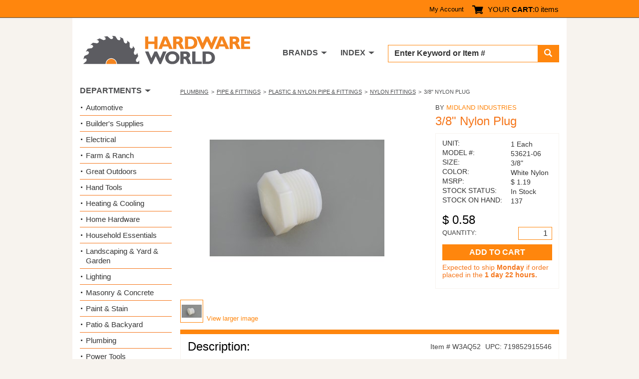

--- FILE ---
content_type: text/html; charset=utf-8
request_url: https://www.hardwareworld.com/pw3aq52/3-8-Nylon-Plug
body_size: 5678
content:
<!DOCTYPE html><html><head><meta http-equiv="X-UA-Compatible" content="IE=Edge"><title>
	Buy the Midland Industries 53621-06 3/8&quot; Nylon Plug | Hardware World
</title><meta charset="utf-8"><meta name="viewport" content="width=device-width, initial-scale=1.0"><link media="all" rel="stylesheet" href="/hw.css?v=15" /><link media="all" rel="stylesheet" href="/main.css?v=8" /><script type="text/javascript" src="https://ajax.googleapis.com/ajax/libs/jquery/1.11.2/jquery.min.js" defer></script><script type="text/javascript">window.jQuery || document.write('<script src="/js/jquery-1.11.2.min.js"><\/script>')</script><script type="text/javascript" src="/js/jquery.main.js?v=1" defer></script><meta property="og:title" content="Midland Industries 53621-06 3/8" Nylon Plug" /><meta property="og:type" content="product" /><meta property="og:url" content="https://www.hardwareworld.com/pw3aq52/3-8-Nylon-Plug" /><meta property="og:image" content="/files/pi/l5/2/W3AQ.jpg" /><meta property="og:site_name" content="Hardware World" /><script type="application/ld+json"> { "@context": "http://schema.org/", "@type": "Product", "name": "3/8&quot; Nylon Plug", "image": "/files/pi/l5/2/W3AQ.jpg", "mpn": "53621-06", "brand": { "@type": "Thing", "name": "Midland Industries" }  ,"offers": { "@type": "Offer", "priceCurrency": "USD", "price": "0.58", "itemCondition": "http://schema.org/NewCondition", "availability": "http://schema.org/InStock" }  } </script><script type="text/javascript" src="//cdn.nextopia.net/v1.5.1/d6f2f2dff506050f1eef2a0811ebbe83.js" async></script><script> (function(i,s,o,g,r,a,m){i['GoogleAnalyticsObject']=r;i[r]=i[r]||function(){ (i[r].q=i[r].q||[]).push(arguments)},i[r].l=1*new Date();a=s.createElement(o), m=s.getElementsByTagName(o)[0];a.async=1;a.src=g;m.parentNode.insertBefore(a,m) })(window,document,'script','https://www.google-analytics.com/analytics.js','ga'); ga('create', 'UA-7810083-1', 'auto'); ga('send', 'pageview'); </script><script> (function () { var as = document.createElement('script'); as.type = 'text/javascript'; as.async = true; as.src = 'https://kya.vouched.id/pixel.js'; as.setAttribute('data-project-id', 'hardwarworldcom-7puhld'); var s = document.getElementsByTagName('script')[0]; s.parentNode.insertBefore(as, s); })(); </script>
<script async src="https://www.googletagmanager.com/gtag/js?id=AW-1068209014"></script>
<script>
  window.dataLayer = window.dataLayer || [];
  function gtag(){dataLayer.push(arguments);}
  gtag('js', new Date());
  gtag('config', 'AW-1068209014');
</script>
<script>
  gtag('event', 'page_view', {
    'send_to': 'AW-1068209014',
    'ecomm_pagetype': 'product'
,'ecomm_prodid': 'w3aq52',
'ecomm_totalvalue': 0.58
  });
</script>
</head><body><form name="aspnetForm" method="post" action="/pw3aq52/3-8-Nylon-Plug" id="aspnetForm">
<input type="hidden" name="__VIEWSTATE" id="__VIEWSTATE" value="2ktczpDGfEK0qhTh9rXBzIcqtFOHRy6CzhQPbwFUCGrooKWAgo5SVrOQ+cGkKCxH6EnGPI8xK8GWBIOD5MHaI3VA2FHz1MOBVj2knkyrB9g=" />

<input type="hidden" name="__VIEWSTATEGENERATOR" id="__VIEWSTATEGENERATOR" value="986F59E2" />
<input type="hidden" name="__EVENTVALIDATION" id="__EVENTVALIDATION" value="ZygWMY07Jt6ASASbjWNmBtslCj3eExAihCt4AFUaF9I2KKeAYCDs+WI6rROjxiioX5jvKQGFy+gExfxGJwNYefg0nPS6C4sOIt2bRzFzKPu9BcPCG+RlThC9Br1S8BVx2sptt1bYOYk9lFwK4RN4w2AmnivhPTyyWk0EC7KhfvI=" /><div id="wrapper"><header id="header"><div class="top-panel"><strong class="welcom mobile-hidden"></strong><a class="icon-user mobile-lg-hidden" href="#"></a><nav class="user-bar mobile-hidden"><ul><li><a href="/account" rel="nofollow">My Account</a></li></ul></nav><span class="cart-button"><a href="/cart" rel="nofollow"><span class="icon-cart"></span><span class="mobile-hidden">YOUR <strong>CART</strong>:</span></a><span class="mobile-hidden" style="width: auto;">0 items</span></span><a href="#" class="form-opener mobile-lg-hidden"><span class="icon-search"></span></a><a href="#" class="opener"><span>Menu</span></a><nav id="nav" class="mobile-lg-hidden"><ul><li><a href="/search">Search</a></li><li><a href="/brands">Brands</a></li><li><a href="/departments">Departments</a></li><li><a href="/account">My Account</a></li><li><a href="/about">About</a></li><li><a href="/contact">Contact US</a></li></ul></nav></div><div class="header-holder"><div class="logo"><a href="/"><img src="/img/logo2.png" alt="Hardware World" width="335" height="61"></a></div><div class="holder"><div class="search-form"><fieldset><div class="input-group"><input name="_ctl0:searchbox" type="text" id="searchbox" placeholder="Enter Keyword or Item # " /><span class="input-group-btn"><button type="submit" class="submit" name="searchbutton"><span class="icon-search"></span></button></span></div></fieldset></div><nav class="add-nav"><ul><li class="tablet-hidden"><a href="#">DEPARTMENTS</a></li><li><a href="/brands">BRANDS</a></li><li><a href="/departments">INDEX</a></li></ul></nav></div></div></header><div><main id="main" role="main"><div id="twocolumns"><div id="content" class="product-dtl"><ul class="breadcrumb"><li><a href=/c10kbiv/Plumbing>Plumbing</a></li><li><a href=/c5gdtnb/Pipe-Fittings>Pipe & Fittings</a></li><li><a href=/ckzr32u/Plastic-Nylon-Pipe-Fittings>Plastic & Nylon Pipe & Fittings</a></li><li><a href=/c9w7bpw/Nylon-Fittings>Nylon Fittings</a></li><li>3/8&quot; Nylon Plug</li></ul><div class="two-columns"><div class="slideshow"><div class="slideset">
<div class="slide">
  <div class="img-holder">
    <img src="/files/pi/l5/2/W3AQ.jpg" alt="3/8&quot; Nylon Plug">
  </div>
</div></div><div class="pagination"><ul><li><a href="#"><img src="/files/pi/s5/2/W3AQ.jpg" alt="3/8&quot; Nylon Plug"></a></li></ul><a href="/files/pi/b5/2/W3AQ.jpg" rel="lightbox[gallery1]" class="larg-img">View larger image</a></div></div><aside class="aside"><span class="title">BY <a href="/b10kbil/Midland-Industries">Midland Industries</a></span><h2>3/8&quot; Nylon Plug</h2><div action="#" class="card-form"><div class="card-box"><ul class="stock-detail"><li><span class="title">UNIT:</span> <span class="detail">1 Each</span></li><li><span class="title">MODEL #:</span> <span class="detail">53621-06</span></li><li><span class="title">SIZE:</span> <span class="detail">3/8"</span></li><li><span class="title">COLOR:</span> <span class="detail">White Nylon</span></li><li><span class="title">MSRP:</span> <span class="detail">$&nbsp;1.19</span></li><li><span class="title">STOCK STATUS:</span> <span class="detail">In Stock</span></li><li><span class="title">STOCK ON HAND:</span> <span class="detail">137</span></li></ul><span class="price">$&nbsp;0.58</span><div class="quantity-row"><span class="quan">QUANTITY:</span><span class="input-wrp" style="width: 68px;"><input name="_ctl0:body:quantityTextbox" type="number" value="1" id="_ctl0_body_quantityTextbox" /></span></div><input type="submit" name="_ctl0:body:addToCartButton" value="ADD TO CART" id="_ctl0_body_addToCartButton" class="btn" /><ul class="note-inf"><li id="_ctl0_body_shipNoticeLI">Expected to ship <strong>Monday</strong> if order placed in the <strong>1 day 22 hours.</strong></li></ul></div></div></aside></div><section class="sec-box"><div class="heading-box"><h2>Description:</h2><div class="feat-inf"><span class="item">Item # W3AQ52</span><span class="upc">UPC: 719852915546</span></div></div><div class="featur-list"><b>NYLON HEX HEAD PLUG</b><br><br><ul><li>Operating temperature -50F to 275F</li><li>150 PSI at 70 degrees F</li><li>Do not use with compressed air or gas</li><li>Suitable for food contact</li><li style="box-sizing: border-box;">Size: 3/8"</li><li style="box-sizing: border-box;">Color: White Nylon</li></ul></div><div id="_ctl0_body_californiaWarningdiv" class="featur-list"><p><strong><br/>FOR CALIFORNIA SHOPPERS</strong></p><p>Hello Californians! Your government wants us to show you the following message:</p><ul><li>&#9888;&nbsp;This product can expose you to petroleum which is known to the State of California to cause cancer and reproductive harm. www.P65Warnings.ca.gov</li></ul></div></section></div><aside id="sidebar"><section class="widget department-widget"><h2>DEPARTMENTS</h2><ul class="department-list"><li><a href=/c9w7bs9/Automotive>Automotive</a></li><li><a href=/crnhca4/Builders-Supplies>Builder&#39;s Supplies</a></li><li><a href=/cn7nu5m/Electrical>Electrical</a></li><li><a href=/c10kbjd/Farm-Ranch>Farm &amp; Ranch</a></li><li><a href=/ckzr32n/Great-Outdoors>Great Outdoors</a></li><li><a href=/cyb7lgq/Hand-Tools>Hand Tools</a></li><li><a href=/c7oakpi/Heating-Cooling>Heating &amp; Cooling</a></li><li><a href=/ctve3br/Home-Hardware>Home Hardware</a></li><li><a href=/cn7nu51/Household-Essentials>Household Essentials </a></li><li><a href=/ciruc14/Landscaping-Yard-Garden>Landscaping &amp; Yard &amp; Garden </a></li><li><a href=/c10kbjf/Lighting>Lighting</a></li><li><a href=/cw3audu/Masonry-Concrete>Masonry &amp; Concrete</a></li><li><a href=/cyb7lgo/Paint-Stain>Paint &amp; Stain</a></li><li><a href=/cw3auek/Patio-Backyard>Patio &amp; Backyard</a></li><li><a href=/c10kbiv/Plumbing>Plumbing</a></li><li><a href=/cec0twq/Power-Tools>Power Tools</a></li><li><a href=/ckzr33g/Safety-Products-for-Work-Home>Safety Products for Work &amp; Home</a></li><li><a href=/cw3audz/Stationary-Tools>Stationary Tools</a></li><li><a href=/cpfkl7i/Workshop-Supply>Workshop Supply</a></li></ul></section></aside></div></main></div><footer id="footer"><div class="footer-top"><div class="col"><p>Hardware World, where you will find everything your local hardware store carries and a lot more!</p><ul class="ftr-logo"><li><a href="http://www.shopperapproved.com/reviews/hardwareworld.com/" onclick="var nonwin=navigator.appName!='Microsoft Internet Explorer'?'yes':'no'; var certheight=screen.availHeight-90; window.open(this.href,'shopperapproved','location='+nonwin+',scrollbars=yes,width=620,height='+certheight+',menubar=no,toolbar=no'); return false;"><img src="https://c683207.ssl.cf2.rackcdn.com/6367-r.gif" style="border: 0" alt="" oncontextmenu="var d = new Date(); alert('Copying Prohibited by Law - This image and all included logos are copyrighted by Shopper Approved \251 '+d.getFullYear()+'.'); return false;" /></a></li><li><a href="http://www.bbb.org/northwest/business-reviews/hardware-retail/hardware-world-llc-in-redmond-wa-22070642/#sealclick" target="_blank" rel="nofollow"><img src="https://seal-alaskaoregonwesternwashington.bbb.org/seals/blue-seal-250-52-whitetxt-bbb-22070642.png" style="border: 0;" alt="Hardware World LLC BBB Business Review" /></a></li></ul></div><nav class="col"><h3>CUSTOMER SERVICE</h3><ul><li><a href="/accountorderhistory" rel="nofollow">Order History</a></li><li><a href="/account" rel="nofollow">My Account</a></li><li><a href="/contact">Contact Us</a></li><li><a>(800) 385-8320</a></li></ul></nav><nav class="col"><h3>INFORMATION</h3><ul><li><a href="/about">About Us / FAQs</a></li><li><a href="/about#returns1">Return Policy &amp;</a>&#32;<a href="/policy" rel="nofollow">Privacy Policy</a></li><li><a href="/reviews">Reviews</a></li><li><a href="/affiliate">Affiliate Program</a></li></ul></nav></div><div class="footer-bottom"><ul class="card-list"><li><a href="#"><img src="/img/card1.png" alt="Mastercard"></a></li><li><a href="#"><img src="/img/card2.png" alt="Visa"></a></li><li><a href="#"><img src="/img/card3.png" alt="American Express"></a></li><li><a href="#"><img src="/img/card4.png" alt="Discover"></a></li><li><a href="#"><img src="/img/card5.png" alt="Paypal"></a></li></ul><div class="footer-text"><p>&copy; COPYRIGHT 2026 HARDWAREWORLD.COM</p></div></div></footer></div><script>(function(w,d,t,r,u){var f,n,i;w[u]=w[u]||[],f=function(){var o={ti:"5564571"};o.q=w[u],w[u]=new UET(o),w[u].push("pageLoad")},n=d.createElement(t),n.src=r,n.async=1,n.onload=n.onreadystatechange=function(){var s=this.readyState;s&&s!=="loaded"&&s!=="complete"||(f(),n.onload=n.onreadystatechange=null)},i=d.getElementsByTagName(t)[0],i.parentNode.insertBefore(n,i)})(window,document,"script","//bat.bing.com/bat.js","uetq");</script><noscript><img src="//bat.bing.com/action/0?ti=5564571&Ver=2" height="0" width="0" style="display:none; visibility: hidden;" /></noscript></form></body></html>